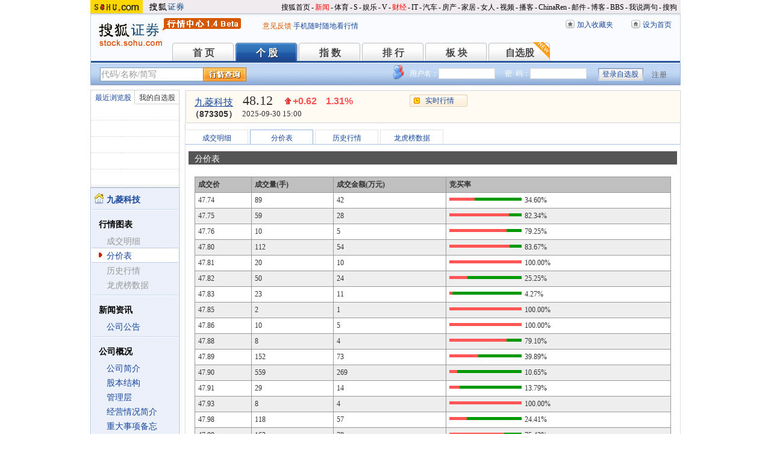

--- FILE ---
content_type: text/html; charset=gbk
request_url: https://hq.stock.sohu.com/cn/305/cn_873305-5.html?_=1770083326269
body_size: 1094
content:
div_price_data([['47.70','3','1','100.00%'],['47.74','89','42','34.60%'],['47.75','59','28','82.34%'],['47.76','10','5','79.25%'],['47.80','112','54','83.67%'],['47.81','20','10','100.00%'],['47.82','50','24','25.25%'],['47.83','23','11','4.27%'],['47.85','2','1','100.00%'],['47.86','10','5','100.00%'],['47.88','8','4','79.10%'],['47.89','152','73','39.89%'],['47.90','559','269','10.65%'],['47.91','29','14','13.79%'],['47.93','8','4','100.00%'],['47.98','118','57','24.41%'],['47.99','163','78','75.42%'],['48.00','292','140','69.74%'],['48.01','56','27','49.54%'],['48.02','93','45','51.69%'],['48.03','4','2','9.14%'],['48.04','3','1','33.33%'],['48.05','95','46','83.04%'],['48.06','9','4','33.70%'],['48.07','174','83','57.06%'],['48.08','291','140','96.21%'],['48.09','167','80','32.29%'],['48.10','382','184','64.11%'],['48.11','269','129','22.03%'],['48.12','157','76','94.02%'],['48.13','65','31','85.95%'],['48.14','59','29','88.18%'],['48.15','87','42','100.00%'],['48.17','38','18','63.61%'],['48.18','198','95','57.85%'],['48.19','54','26','42.24%'],['48.20','158','76','52.75%'],['48.21','97','47','92.63%'],['48.22','126','61','100.00%'],['48.23','17','8','22.63%'],['48.24','26','12','100.00%'],['48.25','19','9','68.30%'],['48.26','51','25','97.50%'],['48.28','8','4','100.00%'],['48.30','36','17','80.29%'],['48.32','14','7','8.08%'],['48.33','7','3','100.00%'],['48.34','3','1','100.00%'],['48.38','10','5','100.00%'],['48.39','59','29','23.53%'],['48.40','67','32','86.23%'],['48.41','30','15','100.00%'],['48.43','3','1','100.00%'],['48.44','89','43','7.71%'],['48.45','54','26','77.82%'],['48.46','43','21','100.00%'],['48.47','1','1','100.00%'],['48.48','12','6','100.00%'],['48.49','115','56','60.23%'],['48.50','138','67','99.24%'],['48.51','123','60','8.36%'],['48.52','99','48','18.83%'],['48.53','200','97','17.00%'],['48.54','121','59','54.04%'],['48.55','159','77','29.07%'],['48.56','26','13','29.90%'],['48.57','83','40','43.80%'],['48.58','235','114','70.24%'],['48.59','140','68','48.52%'],['48.60','200','97','78.74%'],['48.61','20','10','100.00%'],['48.62','24','12','58.42%'],['48.63','83','41','34.85%'],['48.64','27','13','89.27%'],['48.65','31','15','60.68%'],['48.66','110','53','18.45%'],['48.67','135','66','27.83%'],['48.68','462','225','73.10%'],['48.69','10','5','72.40%'],['48.70','241','118','77.63%'],['48.71','121','59','92.80%'],['48.72','86','42','98.91%'],['48.73','340','166','45.90%'],['48.74','50','24','58.31%'],['48.75','462','225','38.12%'],['48.76','10','5','100.00%'],['48.77','90','44','91.51%'],['48.78','5','2','100.00%'],['48.80','198','96','40.74%'],['48.81','52','26','20.15%'],['48.84','12','6','49.83%'],['48.85','87','42','100.00%'],['48.86','68','33','63.67%'],['48.88','64','31','76.53%'],['48.90','438','214','17.63%'],['48.91','24','12','91.54%'],['48.93','66','32','49.62%'],['48.94','26','12','15.66%'],['48.95','266','130','97.13%'],['48.96','329','161','70.56%'],['48.97','597','292','31.03%'],['48.98','129','63','29.31%'],['48.99','8','4','100.00%'],['49.00','128','63','100.00%'],['49.01','150','74','26.41%'],['49.03','11','6','100.00%'],['49.04','39','19','100.00%'],['49.06','35','17','48.49%'],['49.10','75','37','13.33%'],['49.15','101','50','21.03%'],['49.18','85','42','100.00%'],['49.20','207','102','62.71%'],['49.24','53','26','100.00%'],['49.27','23','12','74.70%'],['49.28','49','24','46.39%'],['49.30','75','37','58.49%']])

--- FILE ---
content_type: text/html; charset=gbk
request_url: https://hq.stock.sohu.com/cn/305/cn_873305-1.html?callback=jQuery172005824938773371047_1770083326248&_=1770083340213
body_size: 1154
content:
fortune_hq({'index':[['zs_000001','上证指数','4029.27','0.34%','13.52','16049235000','2675','/zs/000001/index.shtml'],['zs_399001','深证成指','13994.86','1.23%','170.51','19719977444','3492','/zs/399001/index.shtml']],'change':[['cn_001220','N世盟   ','141.29%','/cn/001220/index.shtml'],['cn_920305','*ST云创','28.23%','/cn/920305/index.shtml'],['cn_301362','民爆光电','20.01%','/cn/301362/index.shtml'],['cn_301486','致尚科技','20.00%','/cn/301486/index.shtml'],['cn_300757','罗博特科','18.85%','/cn/300757/index.shtml'],['cn_688516','奥特维','17.30%','/cn/688516/index.shtml'],['cn_300843','胜蓝股份','14.56%','/cn/300843/index.shtml'],['cn_688583','思看科技','14.15%','/cn/688583/index.shtml'],['cn_688195','腾景科技','13.49%','/cn/688195/index.shtml'],['cn_688312','燕麦科技','13.35%','/cn/688312/index.shtml']],'price_A1':['cn_873305','九菱科技','48.12','+0.62','1.31%','-1','','--'],'price_A2':['48.51','47.50','46','48.40','0.93','49.31','3.39%','47.70','12284','61.75','133.76','33.25','5959','48.12','3.39%','0','31.21亿','0.00%'],'price_A3':[],'perform':['-68.95%','-114','48.17','3','48.15','68','48.14','55','48.13','8','48.12','7','48.11','2','48.10','1','48.07','5','48.06','2','48.05','16','6481','5698','Z','','0.45%'],'dealdetail':[['15:00:02','48.12','1.31%','46','22'],['14:57:02','48.14','1.35%','8','4'],['14:56:47','-48.13','1.33%','2','0.96'],['14:56:41','48.14','1.35%','1','0.48'],['14:56:38','-48.13','1.33%','2','0.96'],['14:56:17','48.15','1.37%','4','2'],['14:56:11','-48.13','1.33%','7','3'],['14:56:05','-48.14','1.35%','2','0.96'],['14:56:02','-48.13','1.33%','3','1'],['14:55:56','48.15','1.37%','14','7'],['14:55:41','48.15','1.37%','19','9'],['14:55:26','48.12','1.31%','6','3'],['14:55:20','48.12','1.31%','40','19']],'pricedetail':[['48.07','172','83','51%'],['48.08','291','140','96%'],['48.09','157','76','16%'],['48.10','367','177','65%'],['48.11','294','141','22%'],['48.12','156','75','92%'],['48.13','65','31','86%'],['48.14','59','29','88%'],['48.15','87','42','100%'],['48.17','48','23','57%']],'sector':[['3101','机械设备','-0.34%','/cn/bk_3101.html'],['4542','稀土永磁','-0.03%','/cn/bk_4542.html'],['3137','湖北板块','0.12%','/cn/bk_3137.html']],'price_B1':[],'price_B2':[],'quote_m_r':['quote_m_r',"['14:58','48.14','48.51','0','0'],['14:59','48.14','48.51','0','0'],['15:00','48.12','48.51','46','22']"],'quote_k_r':['quote_k_r',"['20250930','48.40','48.12','49.31','47.70','12284','5959','3.39%','0.62','1.31%']","['20250930','48.40','48.12','49.31','47.70','12284','5959','3.39%','0.62','1.31%']"],'quote_wk_r':['quote_wk_r',"['20250930','49.50','48.12','49.53','47.50','24745.99','11976','--','-0.87','-1.78%','20250929']","['20250930','49.50','48.12','49.53','47.50','24745.99','11976','--','-0.87','-1.78%','20250929']"],'quote_mk_r':['quote_mk_r',"['20250930','62.40','48.12','62.62','46.99','285159.93','155900','--','-13.99','-22.52%','20250901']","['20250930','62.40','48.12','62.62','46.99','285159.93','155900','--','-13.99','-22.52%','20250901']"],'time':['2025','09','30','15','00','56'],'news_m_r':"['2024-09-30','09:30']"});

--- FILE ---
content_type: text/plain
request_url: https://hqm.stock.sohu.com/getqjson?code=zs_000001,zs_399001,zs_399006&cb=zs_hq_cn&_=1770083326267
body_size: 627
content:
zs_hq_cn({"zs_000001":["zs_000001","上证指数","4028.73","0.32%","+12.98","158807632","641481","26472441","-","-","4049.6186","4028.7311","-","4015.7464","4043.9061","\/zs\/000001\/index.shtml","--","2026-02-03 09:48:23","\/t\/zs\/001\/000001.html"],"zs_399001":["zs_399001","深证成指","13992.80","1.22%","+168.45","194926191","567402","34537412","-","-","14026.073","13949.978","-","13824.351","13986.895","\/zs\/399001\/index.shtml","--","2026-02-03 09:48:18","\/t\/zs\/001\/399001.html"],"zs_399006":["zs_399006","创业板指","3325.47","1.88%","+61.36","55445811","165940","16310915","-","-","3332.477","3300.474","-","3264.111","3318.06","\/zs\/399006\/index.shtml","--","2026-02-03 09:48:18","\/t\/zs\/006\/399006.html"]})


--- FILE ---
content_type: text/plain;charset=UTF-8
request_url: https://v4.passport.sohu.com/i/cookie/common?callback=passport4014_cb1770083330407&_=1770083330409
body_size: -298
content:
passport4014_cb1770083330407({"body":"","message":"Success","status":200})